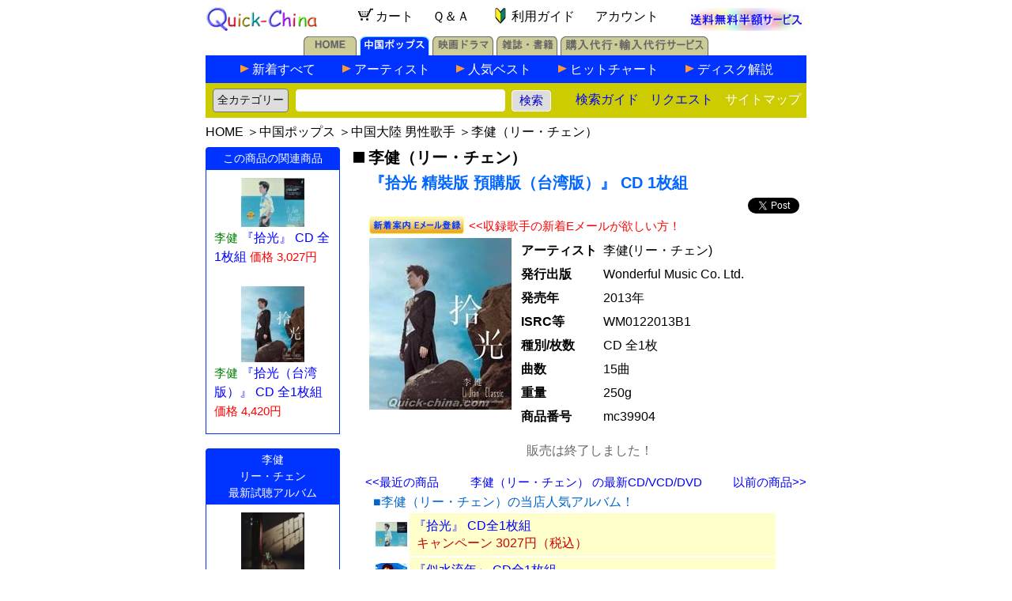

--- FILE ---
content_type: text/html; charset=UTF-8
request_url: https://www.quick-china.com/music/detail/mc39904.html
body_size: 28434
content:
<!DOCTYPE HTML PUBLIC "-//W3C//DTD HTML 4.01 Transitional//EN">
<html>
<head>
<meta http-equiv="Content-Type" content="text/html; charset=utf-8">
<meta name="viewport" content="width=device-width, initial-scale=1">
<meta name="robots" content="index,follow">
<meta name="keywords" content="拾光 精裝版 預購版（台湾版）,李健,リー・チェン,CD1枚組">
<meta name="description" content="李健（リー・チェン）の『拾光 精裝版 預購版（台湾版）』CD1枚組 “音楽詩人”と呼ばれる大陸シンガーソングライター 李健（リー・チェン）の最新アルバム『拾光 精裝版 預購版（台湾版）』 CD 1枚組が数量限定..... を輸入販売します。中国ポップスのクイックチャイナ（輸入販売・代行サービス）！送料無料サービス中！">
<meta property="og:image" content="https://www.quick-china.com/music/jacket/mc39904.jpg" />
<title>李健（リー・チェン） 『拾光 精裝版 預購版（台湾版）』CD 1枚組 （クイックチャイナ）</title>
<link rel="stylesheet" type="text/css" href="/quickchina2.css">
<style type="text/css" media="all">
<!-- 
body {background-color: white}
	
p.note2 { margin-bottom:3px}
p.note1 { margin-top:0px}
span.discount {color:#F00; font-weight:normal}
span.FinalPrice {color:#c00; font-weight:bold}

table.mudata {padding:0;margin:0}
table.mudata th {vertical-align:baseline;text-align:left;font-size:16px;width:100px;padding:2px;margin:0;}
table.mudata td {vertical-align:baseline;font-size:16px;line-height:28px;padding:0;margin:0;}

table.mudetail td {font-size:16px;line-height:22px;letter-spacing:1px}

p.detail {padding:2px 0;margin:0;line-height:26px;font-size:16px;letter-spacing:1px}

table.mckanren {margin:1px;padding:0}
table.mckanren td {font-size:15px;margin:1px;padding:0}

a.singerpy:link {color:black;}
a.singerpy:visited {color:black;}
a.singerpy:hover {color:#f90;}
.pop a:hover{ /*マウスが乗ったら*/
        position: relative;
        top: 0px; left: 0px;
		text-decoration: none;
}

.h_checkItem {
	background-image:url("/MyCartCheckItem.gif");
}
 -->
</style>

<script type="text/javascript" language="JavaScript" src="/req.js"></script>
<script type="text/javascript" language="JavaScript">
<!--
function playsong(song_id) {
 play_window=window.open("/music/player.php?song_id="+song_id,"playsong"," toolbar=no,location=no,directories=no,status=no,menubar=no,scrollbars=no,width=320px,height=480px ");
 play_window.focus();
}
-->
</script>

</head>
<body>

<div align="center">
<table width="760px" cellpadding="0" border="0" cellspacing="0">
<tr><td><table style="width:760;border-collapse: collapse">
<tr>
<td width="150px" align="left" valign="bottom">
	<a href="/"><img src="/quickchina_rev.gif" alt="クイックチャイナ" width="140px" height="30px" border="0"></a>
</td>
<td align="center" style="margin:0;padding:0;align:justfy;vertical-align:baseline">
	<a href="/MyCart.php" rel="nofollow" class="nav" style="padding:0 10px;marigin:0"><img src="/cart.gif" alt="カートの中身" style="width:27px;height:27px;vertical-align:middle;padding:0;margin:0；border:none;" />カート</a>
	<a href="/help/" class="nav" title="Q&A" style="padding:0 10px;marigin:0">Ｑ＆Ａ</a>
	<a href="/newcustomer/" class="nav" title="初めての方へのご利用ガイド" style="padding:0 12px;marigin:0"><img src="/wakaba.gif" border="0" alt="" style="width:27px;height:27px;vertical-align:middle;padding:0;margin:0" />利用ガイド</a>
	<a href="javascript:void(0)" onClick="AccountService('https://www.quick-china.com/MyAccountLogin.php')" class="nav" title="アカウントサービス" style="padding:0 10px;marigin:0">アカウント</a>
</td>
<td width="150px" align="right" valign="bottom">
	<div align="center"><a href="/postfree/" class="nav" title="送料無料サービス" ><img src="/postfree_topicon.gif" style="width:150px;height:29px;padding:0;margin:0;border:none;" alt="送料無料半額サービス" /></a></div>
</td>
</tr>
</table></td></tr>
<tr><td><!-- <meta http-equiv="Content-Type" content="text/html; charset=utf-8"> -->
<table width="100%" cellpadding="0" cellspacing="0" border="0">
<tr>
<td valign="bottom" align="center">

	<table cellpadding="0" cellspacing="0" border="0">
	<tr valign="bottom">
	<td height="30px"><a href="/" class="index" title="ホーム"><img src="/img/home_off.gif" alt="ホーム" width="67px" height="24px" border="0" /></a></td>
	<td height="30px"><img src="/img/1pixel_white.gif" width="4px" height="1px" alt="" /></td>
	<td height="30px"><a href="/music/" class="index" title="中国ポップス"><img src="/img/pops_on.gif" alt="中国ポップス" width="88px" height="24px" border="0" /></a></td>
	<td height="30px"><img src="/img/1pixel_white.gif" width="4px" height="1px" alt="" /></td>
	<td height="30px"><a href="/movie/" class="index" title="中国映画ドラマ"><img src="/img/movie_off.gif" alt="中国映画ドラマ" width="77px" height="24px" border="0" /></a></td>
	<td height="30px"><img src="/img/1pixel_white.gif" width="4px" height="1px" alt="" /></td>
	<td height="30px"><a href="/mag/" class="index" title="雑誌・書籍"><img src="/img/mag_off.gif" alt="雑誌・書籍" width="77px" height="24px" border="0" /></a></td>
	<td height="30px"><img src="/img/1pixel_white.gif" width="4px" height="1px" alt="" /></td>
	<td height="30px"><a href="/agent/" class="index" title="購入代行・輸入代行サービス"><img src="/img/agent_off.gif" alt="購入代行・輸入代行サービス" width="187px" height="24px" border="0"></a></td>
	</tr>
	</table>

</td>
</tr>
<tr>
<td valign="middle" align="center">

	<table style="width:100%;border-collapse: collapse;text-align:center;cellpadding:0;cellspacing:0;border:none">
	<tr><td style="background-color:#03f;text-align:center;width:100%;vertical-align:bottom;height:30px">

		<table width="100%" border="0" cellspacing="0" cellpadding="0" id="TopBar">
		<tr align="center">
		<td><img src="/img/clear.gif" width="40px" height="1px" alt="" /></td>
		<td class="arrow"><img src="/img/music_subnav_arrow.gif" width="11px" height="10px" alt="" /></td>
		<td class="guide" style="width:114px"><a href="/music/items/all.html" title="中国ポップス新着">新着すべて</a></td>
		<td class="arrow"><img src="/img/music_subnav_arrow.gif" width="11px" height="10px" alt="" /></td>
		<td class="guide" style="width:130px"><a href="/music/artist/" title="中国アーティスト">アーティスト</a></td>
		<td class="arrow"><img src="/img/music_subnav_arrow.gif" width="11px" height="10px" alt="" /></td>
		<td class="guide" style="width:114px"><a href="/music/best/" title="人気ベスト">人気ベスト</a></td>
		<td class="arrow"><img src="/img/music_subnav_arrow.gif" width="11px" height="10px" alt="" /></td>
		<td class="guide" style="width:147px"><a href="/music/chart/" title="中国ポップスヒットチャート">ヒットチャート</a></td>
		<td class="arrow"><img src="/img/music_subnav_arrow.gif" width="11px" height="10px" alt="" /></td>
		<td class="guide" style="width:100px"><a href="/info/music/" title="中国ディスク解説">ディスク解説</a></td>
		<td><img src="/img/clear.gif" width="40px" height="1px" alt="" /></td>
		</tr>
		</table>

	</td></tr>
	<tr><td bgcolor="#0033FF" align="center"><img src="/img/clear.gif" width="100%" height="3px" alt="" /></tr>
	<tr><td style="padding:0;margin:0;background-color:#cc0">
	
		<form method="POST" action="/search/" class="s">
		<table style="width:100%;padding:0;margin:0;cellspacing:0;cellpadding:0;" border=0>
		<tbody class="index">
		<tr style="height:35px">
		<td style="width:110px;padding:5px 0px 0px 0px;text-align:center">
			<!--<span style="font-size:14px;">商品検索</span>-->
			<select name="category" style="font-size:14px;height:30px;color:#111;background-color:#DDD;border-radius:4px;-webkit-appearance: none;-moz-appearance: none; appearance: none;padding:5px;margin:0px;">
				<option selected value="all">全カテゴリー</option>
				<option value="person">アーティスト</option>
				<option value="music">音楽ポップス</option>
				<option value="vcd">映画ドラマ</option>
				<option value="mag">雑誌・書籍</option>
			</select></td>
		<td style="padding:5px 0px 0px 0px;">
			<input type="text" name="keyword" style="maxlength:35;width:265px;font-size:14px;-webkit-appearance: none;-moz-appearance: none; appearance: none;padding:5px;margin:0px;border-radius:4px;border:1px solid white;"/>&nbsp;&nbsp;<input type="submit" name="search" value="検索" style="font-size:15px;color:mediumblue;border-radius:4px;border:1px solid white;background-color:#DDD;width:50px;height:27px;-webkit-appearance: none;-moz-appearance: none; appearance: none;padding:0;margin:0">
			</td>
		<td style="width:90px;text-align:center;padding:5px 0px 0px 0px;">
			<a href="/howtosearch/" >検索ガイド</a>&nbsp;
			</td>
		<td style="width:90px;text-align:center;padding:5px 0px 0px 0px;">
			<a href="javascript:void(0)" onClick="window.open('/request.php', 'Request', 'toolbar=no,location=no,directories=no,status=no,menubar=no,scrollbars=no,width=500px,height=250px')">リクエスト</a></td>
		<td style="text-align:right;padding:5px 0px 0px 0px;"><a href="/sitemaps/"  title="サイトマップ"><span style="color:white">サイトマップ</span></a></td>
		</tr>
		</tbody>
		</table>
		</form>

	</td></tr>
	</table>

</td></tr>
</table></td></tr>
<tr><td id="topnav"><div style="padding:8px 0;margin:0;font-size:16px"><a href="/" class="index">HOME</a> ＞<a href="/music/" class="index">中国ポップス</a> ＞<a href="/music/artist/a-3/s-1/" class="index">中国大陸  男性歌手</a> ＞<a href="/music/album/lijian.html" class="index">李健（リー・チェン）</a></div></td></tr>
<tr>
<td>
<div class="ContentsLeft2" style="float:left;text-align:left;width:173px;margin:0px;padding:0px;">
<div class="mu_side_top">
<div class="mu_topline"><img src="/img/music_left_corner.gif" width="4" height="4" alt=""><img src="/img/clear.gif" width="162" height="4" alt="" class="mu_side_center_top"><img src="/img/music_right_corner.gif" width="4" height="4" alt=""></div>
<div class="mu_pop_title">この商品の関連商品</div>
<div class="mu_contents"><div class="pop_album">
<div class="mu_jacket"><a href="/music/detail/mc40061.html" class="nav"><img src="/music/thumb/l/mc40061l.jpg" width="80px" alt="『拾光』" border="0" ></a></div>
<div class="mu_album" style="text-align:left;padding-left:5px;padding-bottom:5px;line-height:1.6em;"><span style="color:green">李健</span> <a href="/music/detail/mc40061.html" class="nav"><span style="color:blue">『拾光』 CD 全1枚組</span></a> <span style="color:red"> 価格 3,027円</span></div>
<div class="clearer"></div>
</div>
<div class="pop_album">
<div class="mu_jacket"><a href="/music/detail/mc39888.html" class="nav"><img src="/music/thumb/l/mc39888l.jpg" width="80px" alt="『拾光（台湾版）』" border="0" ></a></div>
<div class="mu_album" style="text-align:left;padding-left:5px;padding-bottom:5px;line-height:1.6em;"><span style="color:green">李健</span> <a href="/music/detail/mc39888.html" class="nav"><span style="color:blue">『拾光（台湾版）』 CD 全1枚組</span></a> <span style="color:red"> 価格 4,420円</span></div>
<div class="clearer"></div>
</div>
</div></div><br><!-- 音楽サイドメニューバー2 -->
<!-- Wma of This Singer -->
<div class="mu_side_top">
<div class="mu_topline"><img src="/img/music_left_corner.gif" width="4px" height="4px" alt=""><img src="/img/clear.gif" width="162px" height="4px" alt="" class="mu_side_center_top"><img src="/img/music_right_corner.gif" width="4px" height="4px" alt=""></div>
<div class="mu_pop_title">李健<br>リー・チェン<br>最新試聴アルバム</div>
<div class="mu_contents">
<div class="pop_album">
<div class="mu_jacket"><a href="/music/detail/mc46385.html" class="nav"><img src="/music/thumb/l/mc46385l.jpg" width="80px" alt="李健 リー・チェン『無時無刻』" border="0"></a></div>
<div class="mu_album" style="text-align:left;padding-left:5px;padding-bottom:5px;line-height:1.6em"><a href="/music/album/lijian.html" style="color:green">李健</a> <a href="/music/detail/mc46385.html" class="nav">『無時無刻』 CD1枚組</a></div>
<div class="clearer"></div>
</div>
<div class="pop_album">
<div class="mu_jacket"><a href="/music/detail/mc24293.html" class="nav"><img src="/music/thumb/l/mc24293l.jpg" width="80px" alt="水木年華 スイムニェンホア『双重幻想 Dual Fantasy』" border="0"></a></div>
<div class="mu_album" style="text-align:left;padding-left:5px;padding-bottom:5px;line-height:1.6em"><a href="/music/album/shuimunianhua.html" style="color:green">水木年華</a> <a href="/music/detail/mc24293.html" class="nav">『双重幻想 Dual Fantasy』 CD1枚組</a></div>
<div class="clearer"></div>
</div>
</div>
</div>
<br>
<!-- Bargain Albums of This Singer -->
<!-- In This Album Singer's New Albums -->
<!-- Duet Omnibus Albums of This Singer -->
<div class="mu_side_top">
<div class="mu_topline"><img src="/img/music_left_corner.gif" width="4px" height="4px" alt=""><img src="/img/clear.gif" width="162px" height="4px" alt="" class="mu_side_center_top"><img src="/img/music_right_corner.gif" width="4px" height="4px" alt=""></div>
<div class="mu_pop_title">李健<br>リー・チェン<br>関連商品</div>
<div class="mu_contents">
<div class="pop_album">
<div class="mu_jacket"><a href="/music/detail/mc46544.html" class="nav"><img src="/music/thumb/l/mc46544l.jpg" width="80px" alt="水木年華 スイムニェンホア『手里的吉他是治癒世界的槍』" border="0"></a></div>
<div class="mu_album" style="line-height:1.6em;text-align:left"> <a href="/music/album/shuimunianhua.html" style="color:green">水木年華(スイムニェンホア)</a> <a href="/music/detail/mc46544.html" class="nav">『手里的吉他是治癒世界的槍』 CD1枚組</a></div>
<div class="clearer"></div>
</div>
<div class="pop_album">
<div class="mu_jacket"><a href="/music/detail/mc46077.html" class="nav"><img src="/music/thumb/l/mc46077l.jpg" width="80px" alt="ピアノ譜 　『最新上榜流行歌曲鋼琴改編曲選NO.14』" border="0"></a></div>
<div class="mu_album" style="line-height:1.6em;text-align:left"> <a href="/music/album/score.html" style="color:green">ピアノ譜</a> <a href="/music/detail/mc46077.html" class="nav">『最新上榜流行歌曲鋼琴改編曲選NO.14』 ピアノ譜</a></div>
<div class="clearer"></div>
</div>
<div class="pop_album">
<div class="mu_jacket"><a href="/music/detail/mc44330.html" class="nav"><img src="/music/thumb/l/mc44330l.jpg" width="80px" alt="水木年華 スイムニェンホア『昨日情書』" border="0"></a></div>
<div class="mu_album" style="line-height:1.6em;text-align:left"> <a href="/music/album/shuimunianhua.html" style="color:green">水木年華(スイムニェンホア)</a> <a href="/music/detail/mc44330.html" class="nav">『昨日情書』 CD1枚組</a></div>
<div class="clearer"></div>
</div>
</div>
</div>
<br>
<!-- <meta http-equiv="Content-Type" content="text/html; charset=UTF-8"> -->
<!-- Area New Albums -->
<div class="mu_side_top" style="margin-top:0;padding-top:0">
<div class="mu_topline"><img src="/img/music_left_corner.gif" width="4px" height="4px" alt=""><img src="/img/clear.gif" width="162px" height="4px" alt="" class="mu_side_center_top"><img src="/img/music_right_corner.gif" width="4px" height="4px" alt=""></div>
<div class="mu_pop_title">中国大陸アーティスト<br>最新オススメ商品</div>
<div class="mu_contents">
<div class="pop_album">
<div class="mu_jacket"><a href="/music/detail/mc47531.html" class="nav"><img src="/music/thumb/l/mc47531l.jpg" width="80px" alt="艾爾肯 アイアールカン『鷹（Eagle）』" border="0"></a></div>
<div class="mu_album" style="line-height:1.6em;text-align:left"><a href="/music/album/aierken.html" style="color:green">艾爾肯(アイアールカン)</a> <a href="/music/detail/mc47531.html" class="nav">『鷹（Eagle）』 LP1枚組</a></div>
<div class="clearer"></div>
</div>
<div class="pop_album">
<div class="mu_jacket"><a href="/music/detail/mc47530.html" class="nav"><img src="/music/thumb/l/mc47530l.jpg" width="80px" alt="秦昊 チン・ハオ『簪花図』" border="0"></a></div>
<div class="mu_album" style="line-height:1.6em;text-align:left"><a href="/music/album/qinhao.html" style="color:green">秦昊(チン・ハオ)</a> <a href="/music/detail/mc47530.html" class="nav">『簪花図』 CD1枚組</a></div>
<div class="clearer"></div>
</div>
<div class="pop_album">
<div class="mu_jacket"><a href="/music/detail/mc47529.html" class="nav"><img src="/music/thumb/l/mc47529l.jpg" width="80px" alt="袁娅維／Tia Ray ユエン・ヤーウェイ『在与生俱来的不平衡里』" border="0"></a></div>
<div class="mu_album" style="line-height:1.6em;text-align:left"><a href="/music/album/tiaray.html" style="color:green">袁娅維／Tia Ray(ユエン・ヤーウェイ)</a> <a href="/music/detail/mc47529.html" class="nav">『在与生俱来的不平衡里』 LP1枚組</a></div>
<div class="clearer"></div>
</div>
<div class="pop_album">
<div class="mu_jacket"><a href="/music/detail/mc47528.html" class="nav"><img src="/music/thumb/l/mc47528l.jpg" width="80px" alt="袁娅維／Tia Ray ユエン・ヤーウェイ『月亮失眠了』" border="0"></a></div>
<div class="mu_album" style="line-height:1.6em;text-align:left"><a href="/music/album/tiaray.html" style="color:green">袁娅維／Tia Ray(ユエン・ヤーウェイ)</a> <a href="/music/detail/mc47528.html" class="nav">『月亮失眠了』 LP1枚組</a></div>
<div class="clearer"></div>
</div>
<div class="pop_album">
<div class="mu_jacket"><a href="/music/detail/mc47520.html" class="nav"><img src="/music/thumb/l/mc47520l.jpg" width="80px" alt="張芸興 チャン・イーシン『開天』" border="0"></a></div>
<div class="mu_album" style="line-height:1.6em;text-align:left"><a href="/music/album/zhangyixing.html" style="color:green">張芸興(チャン・イーシン)</a> <a href="/music/detail/mc47520.html" class="nav">『開天』 LP1枚組</a></div>
<div class="clearer"></div>
</div>
</div>
</div>
<br>
<!-- <meta http-equiv="Content-Type" content="text/html; charset=utf-8"> -->
<div class="mu_side_top">
<div class="mu_topline"><img src="/img/music_left_corner.gif" width="4" height="4" alt=""><img src="/img/clear.gif" width="162" height="4" alt="" class="mu_side_center_top"><img src="/img/music_right_corner.gif" width="4" height="4" alt=""></div>
<div class="mu_pop_title">最新注目アーティスト</div>

<div class="mu_contents">
<p style="padding:4px;margin:0;font-size:13px;color:blue">※中国の最新ヒットチャートと当店人気を総合した今注目のアーティストです。毎日更新しています。</p>
<dl> <dt> = 中国大陸 = </dt>
<dd><a href="/music/album/janechang.html">張靚穎<br>（ジェーン・チャン）</a></dd>
<dd><a href="/music/album/tiaray.html">袁娅維／Tia Ray<br>（ユエン・ヤーウェイ）</a></dd>
<dd><a href="/music/album/zhangbichen.html">張碧晨<br>（チャン・ビーチェン）</a></dd>
<dd><a href="/music/album/huangqishan.html">小霞／黄綺珊<br>（シャオ・シャー／ソフィア・ホァン）</a></dd>
<dd><a href="/music/album/maobuyi.html">毛不易<br>（マオ・ブーイー）</a></dd>
<dd><a href="/music/album/michelleli.html">李霄雲<br>（ミシェル・リー）</a></dd>
<dd><a href="/music/album/liuyuxin.html">劉雨昕<br>（リョウ・ユーシン）</a></dd>
<dd><a href="/music/album/zhangyixing.html">張芸興<br>（チャン・イーシン）</a></dd>
 <dt> = 香港台湾 = </dt>
<dd><a href="/music/album/jerryyan.html">言承旭<br>（ジェリー・イェン）</a></dd>
<dd><a href="/music/album/vannesswu.html">呉建豪<br>（ヴァネス・ウー）</a></dd>
<dd><a href="/music/album/vicchou.html">周渝民<br>（ヴィック・チョウ）</a></dd>
<dd><a href="/music/album/jaychou.html">周杰倫<br>（ジェイ・チョウ）</a></dd>
<dd><a href="/music/album/zhouhui.html">周蕙<br>（チョウ・ホイ）</a></dd>
<dd><a href="/music/album/angelachang.html">張韶涵<br>（アンジェラ・チャン）</a></dd>
<dd><a href="/music/album/kenjiwu.html">呉克群<br>（ケンジ・ウー）</a></dd>
<dd><a href="/music/album/reneliu.html">劉若英<br>（レネ・リュウ）</a></dd>
 <dt> = その他中華圏 = </dt>
<dd><a href="/music/album/kellyyu.html">于文文<br>（ケリー・ユー）</a></dd>
 <dt> = グループ = </dt>
<dd><a href="/music/album/tfboys.html">TF BOYS<br>（ティー・エフ・ボーイズ）</a></dd>
<dd><a href="/music/album/Teens_In_Times.html">TNT時代少年団 (シーダイシャオニェントゥアン)</a></dd>
<dd><a href="/music/album/into1.html">INTO1<br>（イントゥーワン）</a></dd>
<dd><a href="/music/album/TPE48.html">AKB48 Team TP<br>（エーケービーフォーティーエイト チームティーピー）</a></dd>
</dl>
<p style="text-align:right;padding-top:20px"><a href="/music/artist/">&gt;&gt;アーティスト一覧</a></p>
</div>

</div>
<br>
</div>
<div class="ContentsRight2" style="float:right;text-align:left;width:583px;margin:0px;padding:0px;">
<h1 class="music" style="padding-bottom:0;"><img src="/black_rectangle.gif" width="19px" height="14px" border="0" />李健（リー・チェン）<br>
<span class="title" style="padding-bottom:5px">『拾光 精裝版 預購版（台湾版）』 CD 1枚組</span></h1>
<div style="text-align:right;margin:0;padding:0;">
<!-- background-color:#cfc -->
<a class="twitter-share-button"
  href="https://twitter.com/intent/tweet">
Tweet</a>&nbsp;

</div>
<form action="https://www.quick-china.com/ArtistEmailService.php" method="post" style="padding:0 0 5px 30px;margin:0">
<input type="hidden" name="pid" value="mc39904" />
<input type="hidden" name="ref" value="" />
<input type="hidden" name="cat_type" value="music_detail" />
<input type="image" src="/button_artist_mail.png"  alt="新着案内Eメール登録" name="AMail" value="AMail" style="border:none;vertical-align:bottom" />
<span style="display:inline;font-weight:normal;color:red;font-size:15px;padding:2px;margin:0">&lt;&lt;収録歌手の新着Eメールが欲しい方！</span>
</form>
<div style="margin-left:25px;text-align:left">
<div style="float:left;margin-left:5px;width:185"><!-- margin-left:10px; -->
<img src="/music/jacket/mc39904.jpg" style="border:none;width:180px" alt="『拾光 精裝版 預購版（台湾版）』" /></div>
<div style="float:right;width:365px">
<table border="0" class="mudata" style="width:100%">
<tr>
<th>アーティスト</th>
<td>李健(リー・チェン)</td></tr>
<tr>
<th>発行出版</th>
<td>Wonderful Music Co. Ltd.</td></tr>
<tr>
<th>発売年</th>
<td>2013年</td></tr>
<tr>
<th>ISRC等</th>
<td>WM0122013B1</td></tr>
<tr>
<th>種別/枚数</th>
<td>CD 全1枚</td></tr>
<tr>
<th>曲数</th>
<td>15曲</td></tr>
<tr>
<th>重量</th>
<td>250g</td></tr>
<tr>
<th>商品番号</th>
<td>mc39904</td></tr>
</table>
</div>
<div style="clear:both;line-height:1px">&nbsp;</div>
<div style="text-align:center;">
<p class="note2" style="margin-bottom:20px">販売は終了しました！</p><div align="center" style="padding-bottom:5px">
<div style="float:left;text-align:left;width:20%;font-size:15px"><a href="/music/detail/mc40061.html" title="『拾光』CD1枚組"/>&lt;&lt;最近の商品</a></div>
<div style="float:right;text-align:right;width:20%;font-size:15px"><a href="/music/detail/mc39888.html" title="『拾光（台湾版）』CD1枚組"/>以前の商品&gt;&gt;</a></div>
<span style="font-size:15px"><a href="/music/album/lijian.html">李健（リー・チェン） の最新CD/VCD/DVD</a></span>
<div class="clearer"></div>
</div>
<div align="left" style="margin-left:10px;margin-bottom:5px"><p style="color:#06c;font-size:16px;margin:0;padding:0">■李健（リー・チェン）の当店人気アルバム！</p>
<table border="0" width="510px" class="mckanren"><tr>
<td width="42px"><a href="/music/detail/mc40061.html" class="nav"><img src="/music/thumb/s/mc40061s.jpg" style="width:40px;border:none" width="40px" alt="『拾光』" ></a></td>
<td style="width:468px;background-color:#ffc;text-align:left;vertical-align:top;"><div style="padding:5px;margin:0;font-size:16px;line-height:22px;"><a href="/music/detail/mc40061.html">『拾光』 CD全1枚組</a><br>&nbsp;<span style="color:#c00">キャンペーン 3027円（税込）</span></div></td>
</tr>
<tr>
<td width="42px"><a href="/music/detail/mc32118.html" class="nav"><img src="/music/thumb/s/mc32118s.jpg" style="width:40px;border:none" width="40px" alt="『似水流年』" ></a></td>
<td style="width:468px;background-color:#ffc;text-align:left;vertical-align:top;"><div style="padding:5px;margin:0;font-size:16px;line-height:22px;"><a href="/music/detail/mc32118.html">『似水流年』 CD全1枚組</a><br>&nbsp;<span style="color:#c00">キャンペーン 2842円（税込）</span></div></td>
</tr>
<tr>
<td width="42px"><a href="/music/detail/mc46385.html" class="nav"><img src="/music/thumb/s/mc46385s.jpg" style="width:40px;border:none" width="40px" alt="『無時無刻』" ></a></td>
<td style="width:468px;background-color:#ffc;text-align:left;vertical-align:top;"><div style="padding:5px;margin:0;font-size:16px;line-height:22px;"><a href="/music/detail/mc46385.html">『無時無刻』 CD全1枚組</a><br>&nbsp;<span style="color:#c00">キャンペーン 4328円（税込）</span></div></td>
</tr>
</table></div>

<table border="0" width="560px"><!-- class="mudetail"-->
<tr><td></td></tr>
<tr><td bgcolor="#cccccc">&nbsp;&nbsp;<strong>収録内容</strong></td></tr>
<tr><td style="padding:5px;"><p class="detail">“音楽詩人”と呼ばれる大陸シンガーソングライター 李健（リー・チェン）の最新アルバム『拾光 精裝版 預購版（台湾版）』 CD 1枚組が数量限定で予約受付スタート！</p><p class="detail">今作には、李健（リー・チェン）がデビューした以来の曲から厳選したベストソング全15曲を収録！</p><p class="detail">予約特典：撫慰系書衣2枚（51.5*21cm）+治癒系のポスト3枚（16*11 cm）</p><p class="detail">■予約受付：09月21日まで（発売予定日：09月23日）</p><p class="detail">※通常通りのご注文で予約受付とさせて頂きます。</p></td></tr>
<tr><td style="padding:0 0 0 5px;margin:0px">-</td></tr>
<tr><td><img src="/img/clear.gif" height="20px" /></td></tr>
<tr><td></td></tr>
</table>


</div>
</div>
<div style="clear:both">&nbsp;</div>
</div>
</td></tr>
<tr><td><table style="width:760;border-spacing:0;border:none;padding:5px 0 20px 0;margin:0px 0 35px 0;border-collapse: collapse;">
<tr>
<td style="margin:0; padding:3px;width:100%;text-align:center;line-height:30px">
<span style="color:#cc0;padding:0 2px 0 5px">[</span><a href="/order/" class="nav">ご注文方法</a><span style="color:#cc0;padding:0 5px 0 2px">]</span>
<span style="color:#cc0;padding:0 2px 0 5px">[</span><a href="/payment/" class="nav">お支払方法</a><span style="color:#cc0;padding:0 5px 0 2px">]</span>
<span style="color:#cc0;padding:0 2px 0 5px">[</span><a href="/transport/"  class="nav">配送送料</a><span style="color:#cc0;padding:0 5px 0 2px">]</span>
<span style="color:#cc0;padding:0 2px 0 5px">[</span><a href="/tuiseki/" class="nav">お荷物追跡</a><span style="color:#cc0;padding:0 5px 0 2px">]</span>
<span style="color:#cc0;padding:0 2px 0 5px">[</span><a href="/return/" class="nav">ご返品交換</a><span style="color:#cc0;padding:0 5px 0 2px">]</span>
</td>
</tr>
<tr><td style="text-align:center">※当サイトに掲載されている解説文などの無断転載を禁止します。</td></tr>
<tr><td style="text-align:center"><a href="/shopinfo/" class="nav">特定商取引法に基づく表示</a></td></tr>
<tr><td style="text-align:center"><address>Copyright &copy;2001-2026 by Quick-china.com All Rights Reserved</address></td></tr>
</table>
<script async src="https://platform.twitter.com/widgets.js" charset="utf-8"></script></td></tr>
</table>


</div>

</body>
</html>